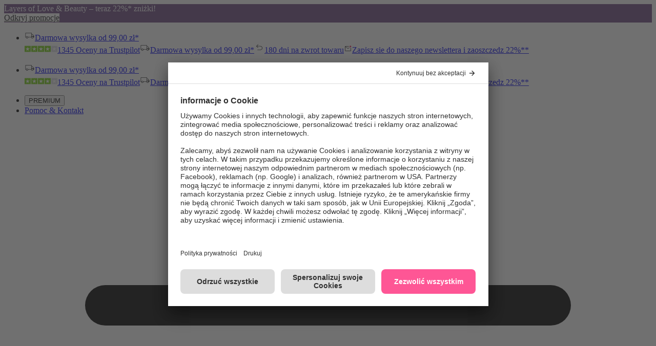

--- FILE ---
content_type: application/x-javascript;charset=utf-8
request_url: https://adtd.parfumdreams.pl/id?d_visid_ver=5.2.0&d_fieldgroup=A&mcorgid=CE025F3E56F292177F000101%40AdobeOrg&mid=37738109845551012349206735223771827501&ts=1769868747129
body_size: -39
content:
{"mid":"37738109845551012349206735223771827501"}